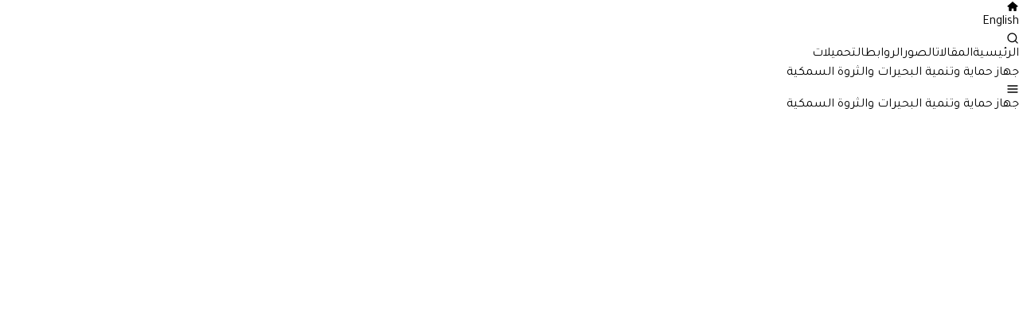

--- FILE ---
content_type: text/html;charset=UTF-8
request_url: https://www.lfrpda.org/posts/152085?re=221469?re=221469
body_size: 10922
content:
<!DOCTYPE html><html lang="en"><head><meta charset="utf-8"><link rel="icon" href="/favicon.ico"><meta name="viewport" content="width=device-width,initial-scale=1"><meta name="theme-color" content="#000000"><meta name="description" content=""><link rel="apple-touch-icon" href="/logo192.png"><link href="https://fonts.googleapis.com/css?family=Tajawal:400,700&amp;display=swap" rel="stylesheet"><link rel="manifest" href="/manifest.json"><title></title><link href="/static/css/2.b81122f2.chunk.css" rel="stylesheet"><link href="/static/css/main.25234079.chunk.css" rel="stylesheet"><style type="text/css"></style><style data-styled="active" data-styled-version="5.1.1"></style><style type="text/css" data-fbcssmodules="css:fb.css.base css:fb.css.dialog css:fb.css.iframewidget">.fb_hidden{position:absolute;top:-10000px;z-index:10001}.fb_reposition{overflow:hidden;position:relative}.fb_invisible{display:none}.fb_reset{background:none;border:0px;border-spacing:0;color:#000;cursor:auto;direction:ltr;font-family:lucida grande,tahoma,verdana,arial,sans-serif;font-size:12px;font-style:normal;font-variant:normal;font-weight:400;letter-spacing:normal;line-height:1;margin:0;overflow:visible;padding:0;text-align:right;text-decoration:none;text-indent:0;text-shadow:none;text-transform:none;visibility:visible;white-space:normal;word-spacing:normal}.fb_reset>div{overflow:hidden}@keyframes fb_transform{0%{opacity:0;transform:scale(.95)}to{opacity:1;transform:scale(1)}}.fb_animate{animation:fb_transform .3s forwards}

.fb_hidden{position:absolute;top:-10000px;z-index:10001}.fb_reposition{overflow:hidden;position:relative}.fb_invisible{display:none}.fb_reset{background:none;border:0px;border-spacing:0;color:#000;cursor:auto;direction:ltr;font-family:lucida grande,tahoma,verdana,arial,sans-serif;font-size:12px;font-style:normal;font-variant:normal;font-weight:400;letter-spacing:normal;line-height:1;margin:0;overflow:visible;padding:0;text-align:right;text-decoration:none;text-indent:0;text-shadow:none;text-transform:none;visibility:visible;white-space:normal;word-spacing:normal}.fb_reset>div{overflow:hidden}@keyframes fb_transform{0%{opacity:0;transform:scale(.95)}to{opacity:1;transform:scale(1)}}.fb_animate{animation:fb_transform .3s forwards}

.fb_dialog{background:#525252b3;position:absolute;top:-10000px;z-index:10001}.fb_dialog_advanced{border-radius:8px;padding:10px}.fb_dialog_content{background:#fff;color:#373737}.fb_dialog_close_icon{background:url(https://connect.facebook.net/rsrc.php/v4/yq/r/IE9JII6Z1Ys.png) no-repeat scroll 0 0 transparent;cursor:pointer;display:block;height:15px;position:absolute;left:18px;top:17px;width:15px}.fb_dialog_mobile .fb_dialog_close_icon{right:5px;left:auto;top:5px}.fb_dialog_padding{background-color:transparent;position:absolute;width:1px;z-index:-1}.fb_dialog_close_icon:hover{background:url(https://connect.facebook.net/rsrc.php/v4/yq/r/IE9JII6Z1Ys.png) no-repeat scroll 0 -15px transparent}.fb_dialog_close_icon:active{background:url(https://connect.facebook.net/rsrc.php/v4/yq/r/IE9JII6Z1Ys.png) no-repeat scroll 0 -30px transparent}.fb_dialog_iframe{line-height:0}.fb_dialog_content .dialog_title{background:#6d84b4;border:1px solid #365899;color:#fff;font-size:15px;font-weight:700;margin:0}.fb_dialog_content .dialog_title>span{background:url(https://connect.facebook.net/rsrc.php/v4/yd/r/Cou7n-nqK52.gif) no-repeat 5px 50%;float:right;padding:5px 26px 7px 0}body.fb_hidden{height:100%;right:0;margin:0;overflow:visible;position:absolute;top:-10000px;transform:none;width:100%}.fb_dialog.fb_dialog_mobile.loading{background:url(https://connect.facebook.net/rsrc.php/v4/ya/r/3rhSv5V8j3o.gif) #fff no-repeat 50% 50%;min-height:100%;min-width:100%;overflow:hidden;position:absolute;top:0;z-index:10001}.fb_dialog.fb_dialog_mobile.loading.centered{background:none;height:auto;min-height:initial;min-width:initial;width:auto}.fb_dialog.fb_dialog_mobile.loading.centered #fb_dialog_loader_spinner{width:100%}.fb_dialog.fb_dialog_mobile.loading.centered .fb_dialog_content{background:none}.loading.centered #fb_dialog_loader_close{clear:both;color:#fff;display:block;font-size:19px;padding-top:20px}#fb-root #fb_dialog_ipad_overlay{background:#0006;min-height:100%;position:absolute;inset:0;width:100%;z-index:10000}#fb-root #fb_dialog_ipad_overlay.hidden{display:none}.fb_dialog.fb_dialog_mobile.loading iframe{visibility:hidden}.fb_dialog_mobile .fb_dialog_iframe{position:sticky;top:0}.fb_dialog_content .dialog_header{background:linear-gradient(from(#738aba),to(#2c4987));border-bottom:1px solid;border-color:#043b87;box-shadow:#fff 0 1px 1px -1px inset;color:#fff;font:700 14px Helvetica,sans-serif;text-overflow:ellipsis;text-shadow:rgba(0,30,84,.296875) 0px -1px 0px;vertical-align:middle;white-space:nowrap}.fb_dialog_content .dialog_header table{height:43px;width:100%}.fb_dialog_content .dialog_header td.header_left{font-size:13px;padding-right:5px;vertical-align:middle;width:60px}.fb_dialog_content .dialog_header td.header_right{font-size:13px;padding-left:5px;vertical-align:middle;width:60px}.fb_dialog_content .touchable_button{background:linear-gradient(from(#4267B2),to(#2a4887));background-clip:padding-box;border:1px solid #29487d;border-radius:3px;display:inline-block;line-height:18px;margin-top:3px;max-width:85px;padding:4px 12px;position:relative}.fb_dialog_content .dialog_header .touchable_button input{background:none;border:none;color:#fff;font:700 12px Helvetica,sans-serif;margin:2px -12px;padding:2px 6px 3px;text-shadow:rgba(0,30,84,.296875) 0px -1px 0px}.fb_dialog_content .dialog_header .header_center{color:#fff;font-size:17px;font-weight:700;line-height:18px;text-align:center;vertical-align:middle}.fb_dialog_content .dialog_content{background:url(https://connect.facebook.net/rsrc.php/v4/y9/r/jKEcVPZFk-2.gif) no-repeat 50% 50%;border:1px solid #4A4A4A;border-bottom:0;border-top:0;height:150px}.fb_dialog_content .dialog_footer{background:#f5f6f7;border:1px solid #4A4A4A;border-top-color:#ccc;height:40px}#fb_dialog_loader_close{float:right}.fb_dialog.fb_dialog_mobile .fb_dialog_close_icon{visibility:hidden}#fb_dialog_loader_spinner{animation:rotateSpinner 1.2s linear infinite;background-color:transparent;background-image:url(https://connect.facebook.net/rsrc.php/v4/y2/r/onuUJj0tCqE.png);background-position:50% 50%;background-repeat:no-repeat;height:24px;width:24px}@keyframes rotateSpinner{0%{transform:rotate(0)}to{transform:rotate(360deg)}}

.fb_iframe_widget{display:inline-block;position:relative}.fb_iframe_widget span{display:inline-block;position:relative;text-align:justify}.fb_iframe_widget iframe{position:absolute}.fb_iframe_widget_fluid_desktop,.fb_iframe_widget_fluid_desktop span,.fb_iframe_widget_fluid_desktop iframe{max-width:100%}.fb_iframe_widget_fluid_desktop iframe{min-width:220px;position:relative}.fb_iframe_widget_lift{z-index:1}.fb_iframe_widget_fluid{display:inline}.fb_iframe_widget_fluid span{width:100%}
</style></head><body dir="rtl"><noscript>You need to enable JavaScript to run this app.</noscript><div id="root"><div class="sc-fzqyvX eOQcGc"><div class="sc-AxjAm dfgcRf"><div class="sc-AxhUy fxWvvr"><div class="sc-Axmtr hvJMgY"><svg stroke="currentColor" fill="currentColor" stroke-width="0" version="1.2" baseProfile="tiny" viewBox="0 0 24 24" height="1em" width="1em" xmlns="http://www.w3.org/2000/svg"><path d="M12 3s-6.186 5.34-9.643 8.232c-.203.184-.357.452-.357.768 0 .553.447 1 1 1h2v7c0 .553.447 1 1 1h3c.553 0 1-.448 1-1v-4h4v4c0 .552.447 1 1 1h3c.553 0 1-.447 1-1v-7h2c.553 0 1-.447 1-1 0-.316-.154-.584-.383-.768-3.433-2.892-9.617-8.232-9.617-8.232z"></path></svg></div><div class="sc-AxmLO gmtmqV"><span>English</span></div><div class="sc-fzozJi dteCCc"><svg stroke="currentColor" fill="none" stroke-width="2" viewBox="0 0 24 24" stroke-linecap="round" stroke-linejoin="round" height="1em" width="1em" xmlns="http://www.w3.org/2000/svg"><circle cx="11" cy="11" r="8"></circle><line x1="21" y1="21" x2="16.65" y2="16.65"></line></svg></div><a href="">الرئيسية</a><a href="/posts">المقالات</a><a href="/photos">الصور</a><a href="/links">الروابط</a><a href="/downloads">التحميلات</a></div><div class="sc-AxirZ bJCmFu"><div class="sc-AxhCb eSwYtm"><h1>جهاز حماية وتنمية البحيرات والثروة السمكية </h1></div><div class="sc-AxiKw fXouoF"></div><div class="sc-AxheI eXzlnr"><svg stroke="currentColor" fill="none" stroke-width="2" viewBox="0 0 24 24" stroke-linecap="round" stroke-linejoin="round" height="1em" width="1em" xmlns="http://www.w3.org/2000/svg"><line x1="3" y1="12" x2="21" y2="12"></line><line x1="3" y1="6" x2="21" y2="6"></line><line x1="3" y1="18" x2="21" y2="18"></line></svg></div></div></div><div class="sc-fzpans ibpXyO" style="height: 0px; width: 100%; padding-bottom: calc(120% + 55px);"><div class="sc-fzoLsD fYZyZu"><div class="logo" style="background-image: url(&quot;//media.kenanaonline.com/photos/1238767/1238767592/1238767592.png?1660119433&quot;);"></div><h1>جهاز حماية وتنمية البحيرات والثروة السمكية </h1><h2></h2></div></div><div class="sc-fzoXzr jYxGEJ"><div class="sc-fznZeY jGZBio menubar-container"><div class="sc-fzokOt hLgJkJ"><li class="sc-fznKkj cuDLrD"><a style="padding: 0px 10px;"><span>الجهاز</span></a><div class="sc-fznyAO CWQMf" style="transform: translateX(0px);"><ul><li> <a>الديوان عام </a></li><li> <a>تصريحات رئيس مجلس الإدارة والمدير التنفيذى</a></li><li> <a>مكتبة الفيديو</a></li><li> <a>المناطق التابعة</a></li><li> <a> منشورات وقوانين وقرارات وتراخيص</a></li><li> <a>عطاءات ومناقصات ومزايدات</a></li><li> <a>مواقع ذات صلة</a></li><li> <a>دورات ومؤتمرات وبعثات وورش عمل</a></li><li> <a>مكتبة الجهاز</a></li><li> <a>مجلات خاصة بالقطاع السمكى</a></li><li> <a>صور متنوعة</a></li><li> <a>صحة وأمراض الأسماك والأحياء المائية</a></li></ul></div></li><li class="sc-fznKkj cuDLrD"><a style="padding: 0px 10px;"><span>البحيرات المصرية </span></a><div class="sc-fznyAO CWQMf" style="transform: translateX(0px);"><ul><li> <a>بحيرة مريوط</a></li><li> <a>بحيرة ادكو</a></li><li> <a>بحيرة البرلس</a></li><li> <a>بحيرة المنزلة</a></li><li> <a>بحيرة البردويل</a></li><li> <a>بحيرات المرة والتمساح</a></li><li> <a>بحيرة قارون</a></li><li> <a>منخفضات الريان 1&amp;3</a></li><li> <a>بحيرة ناصر</a></li><li> <a>ملاحة بورفؤاد</a></li><li> <a>المسطحات المائية بالوادي الجديد</a></li><li> <a>مفيض توشكى</a></li><li> <a>صور البحيرات المصرية</a></li></ul></div></li><li class="sc-fznKkj cuDLrD"><a style="padding: 0px 10px;"><span>الاستزراع السمكى</span></a><div class="sc-fznyAO CWQMf" style="transform: translateX(0px);"><ul><li> <a>نظم الاستزراع</a></li><li> <a>تغذية الأسماك والأحياء المائية</a></li><li> <a>تربية الأسماك و الأحياء المائية </a></li><li> <a>تفريخ الأسماك والأحياء المائية</a></li><li> <a>تصنيع الأسماك والأحياء المائية </a></li><li> <a>تداول الأسماك والأحياء المائية </a></li><li> <a>مزارع الأسماك والأحياء المائية </a></li><li> <a>مفرخات الأسماك والأحياء المائية</a></li><li> <a>مصانع الأعلاف </a></li><li> <a>إصدارات الجهاز</a></li><li> <a>الاستزراع المائى العربى والعالمى</a></li><li> <a>مشروعات الإستزراع السمكى </a></li><li> <a>الأسماك المستزرعة</a></li><li> <a>صور الاستزراع السمكى والاحياء المائية </a></li></ul></div></li><li class="sc-fznKkj cuDLrD"><a style="padding: 0px 10px;"><span>المصايد السمكية</span></a><div class="sc-fznyAO CWQMf" style="transform: translateX(0px);"><ul><li> <a>البحر المتوسط</a></li><li> <a>نهر النيل</a></li><li> <a>البحرالأحمر</a></li><li> <a>حرف الصيد</a></li><li> <a>التنظيمات التعاونية والصيادين</a></li><li> <a>موانىء الصيد</a></li><li> <a>المراكب</a></li><li> <a>النهوض بالثر وة السمكية</a></li></ul></div></li><li class="sc-fznKkj cuDLrD"><a style="padding: 0px 10px;"><span>موسوعة الأحياء المائية</span></a><div class="sc-fznyAO CWQMf" style="transform: translateX(0px);"><ul><li> <a>موسوعة الأسماك</a></li><li> <a>موسوعة الأسماك السامة </a></li><li> <a>موسوعة أسماك الزينة</a></li><li> <a>الشعاب المرجانية</a></li><li> <a>الطيور المائية</a></li><li> <a>الحيوانات المائية</a></li></ul></div></li><li class="sc-fznKkj cuDLrD"><a style="padding: 0px 10px;"><span>موضوعات تهمك</span></a><div class="sc-fznyAO CWQMf" style="transform: translateX(0px);"><ul><li> <a>أسواق الأسماك</a></li><li> <a>منظمات محلية وعالمية</a></li><li> <a>المحميات الطبيعية</a></li><li> <a>المسطحات المائية</a></li><li> <a>فوائد الأسماك</a></li><li> <a>القرصنة البحرية</a></li><li> <a>      الغوص</a></li><li> <a>البيئة والتلوث</a></li><li> <a>النشرة الجوية</a></li><li> <a>سد النهضة</a></li><li> <a>صور متنوعة</a></li></ul></div></li><li class="sc-fznKkj cuDLrD"><a style="padding: 0px 10px;"><span>اتصل بنا</span></a><div class="sc-fznyAO CWQMf" style="transform: translateX(0px);"><ul><li> <a>الاتصال بالجهاز</a></li><li> <a>الاتصال بمناطق الثروة السمكية</a></li></ul></div></li></div></div></div><div class="sc-pJUVA kxyWmW"><div class="sc-fzocqA glbESi"><nav class="sc-fzpdyU fARxCm"><ol class="sc-fzoCUK kBjMiw"><li><a href="/topics/57484" class="sc-fzoOEf eXkYNB">الجهاز</a></li><li><span>/</span></li><li><a href="/topics/57858" class="sc-fzoOEf eXkYNB">الديوان عام </a></li><li><span>/</span></li><li><a href="/topics/86405" class="sc-fzoOEf eXkYNB">العاملين بالجهاز</a></li><li><span>/</span></li><li><a href="/topics/201607" class="sc-fzoOEf eXkYNB">مكتبة الفيديو</a></li><li><span>/</span></li><li><a href="/topics/57852" class="sc-fzoOEf eXkYNB">أفلام تسجيلية</a></li><li><span>/</span></li></ol></nav><a href="/topics/57794" color="#aaa" class="sc-fzonZV iDhNAI">أفلام تسجيلية عن الأسماك /</a></div><div class="sc-pBzUF jfMcol"><div class="sc-pRtAn lfmJxf"><div class="sc-pZaHX hCKhjF"><h4 class="sc-oTBUA hXGkGv">26 سبتمير 2010</h4><h1 class="sc-pbxSd duEiDZ">فيلم عن الأسماك السامة بمصر (سمكة البلامة)</h1><div><p>
<object width="454" height="391">
<param name="allowFullScreen" value="true">
<param name="allowscriptaccess" value="always">
<param name="src" value="http://www.youtube.com/v/n7L7I81ciWQ?fs=1&amp;hl=en_US&amp;rel=0"> <embed src="https://www.youtube.com/v/n7L7I81ciWQ?fs=1&amp;hl=en_US&amp;rel=0" type="application/x-shockwave-flash" allowfullscreen="true" height="391" width="454">
</object>
</p></div><div class="sc-pJkiN kSIOTQ"><div class="sc-pReKu eehIqb"><button aria-label="facebook" class="react-share__ShareButton share-button" style="background-color: transparent; border: none; padding: 0px; font: inherit; color: inherit; cursor: pointer;"><svg viewBox="0 0 64 64" width="32" height="32"><circle cx="32" cy="32" r="31" fill="#3b5998"></circle><path d="M34.1,47V33.3h4.6l0.7-5.3h-5.3v-3.4c0-1.5,0.4-2.6,2.6-2.6l2.8,0v-4.8c-0.5-0.1-2.2-0.2-4.1-0.2 c-4.1,0-6.9,2.5-6.9,7V28H24v5.3h4.6V47H34.1z" fill="white"></path></svg></button><div><span class="react-share__ShareCount share-count" url="undefinedundefined"></span></div></div><div class="sc-pReKu eehIqb"><button aria-label="facebookmessenger" class="react-share__ShareButton share-button" style="background-color: transparent; border: none; padding: 0px; font: inherit; color: inherit; cursor: pointer;"><svg viewBox="0 0 64 64" width="32" height="32"><circle cx="32" cy="32" r="31" fill="#2196F3"></circle><path d="M 53.066406 21.871094 C 52.667969 21.339844 51.941406 21.179688 51.359375 21.496094 L 37.492188 29.058594 L 28.867188 21.660156 C 28.339844 21.207031 27.550781 21.238281 27.054688 21.730469 L 11.058594 37.726562 C 10.539062 38.25 10.542969 39.09375 11.0625 39.613281 C 11.480469 40.027344 12.121094 40.121094 12.640625 39.839844 L 26.503906 32.28125 L 35.136719 39.679688 C 35.667969 40.132812 36.457031 40.101562 36.949219 39.609375 L 52.949219 23.613281 C 53.414062 23.140625 53.464844 22.398438 53.066406 21.871094 Z M 53.066406 21.871094" fill="white"></path></svg></button></div><div class="sc-pReKu eehIqb"><button aria-label="twitter" class="react-share__ShareButton share-button" style="background-color: transparent; border: none; padding: 0px; font: inherit; color: inherit; cursor: pointer;"><svg viewBox="0 0 64 64" width="32" height="32"><circle cx="32" cy="32" r="31" fill="#00aced"></circle><path d="M48,22.1c-1.2,0.5-2.4,0.9-3.8,1c1.4-0.8,2.4-2.1,2.9-3.6c-1.3,0.8-2.7,1.3-4.2,1.6 C41.7,19.8,40,19,38.2,19c-3.6,0-6.6,2.9-6.6,6.6c0,0.5,0.1,1,0.2,1.5c-5.5-0.3-10.3-2.9-13.5-6.9c-0.6,1-0.9,2.1-0.9,3.3 c0,2.3,1.2,4.3,2.9,5.5c-1.1,0-2.1-0.3-3-0.8c0,0,0,0.1,0,0.1c0,3.2,2.3,5.8,5.3,6.4c-0.6,0.1-1.1,0.2-1.7,0.2c-0.4,0-0.8,0-1.2-0.1 c0.8,2.6,3.3,4.5,6.1,4.6c-2.2,1.8-5.1,2.8-8.2,2.8c-0.5,0-1.1,0-1.6-0.1c2.9,1.9,6.4,2.9,10.1,2.9c12.1,0,18.7-10,18.7-18.7 c0-0.3,0-0.6,0-0.8C46,24.5,47.1,23.4,48,22.1z" fill="white"></path></svg></button><div class="share-count">&nbsp;</div></div><div class="sc-pReKu eehIqb"><button aria-label="telegram" class="react-share__ShareButton share-button" style="background-color: transparent; border: none; padding: 0px; font: inherit; color: inherit; cursor: pointer;"><svg viewBox="0 0 64 64" width="32" height="32"><circle cx="32" cy="32" r="31" fill="#37aee2"></circle><path d="m45.90873,15.44335c-0.6901,-0.0281 -1.37668,0.14048 -1.96142,0.41265c-0.84989,0.32661 -8.63939,3.33986 -16.5237,6.39174c-3.9685,1.53296 -7.93349,3.06593 -10.98537,4.24067c-3.05012,1.1765 -5.34694,2.05098 -5.4681,2.09312c-0.80775,0.28096 -1.89996,0.63566 -2.82712,1.72788c-0.23354,0.27218 -0.46884,0.62161 -0.58825,1.10275c-0.11941,0.48114 -0.06673,1.09222 0.16682,1.5716c0.46533,0.96052 1.25376,1.35737 2.18443,1.71383c3.09051,0.99037 6.28638,1.93508 8.93263,2.8236c0.97632,3.44171 1.91401,6.89571 2.84116,10.34268c0.30554,0.69185 0.97105,0.94823 1.65764,0.95525l-0.00351,0.03512c0,0 0.53908,0.05268 1.06412,-0.07375c0.52679,-0.12292 1.18879,-0.42846 1.79109,-0.99212c0.662,-0.62161 2.45836,-2.38812 3.47683,-3.38552l7.6736,5.66477l0.06146,0.03512c0,0 0.84989,0.59703 2.09312,0.68132c0.62161,0.04214 1.4399,-0.07726 2.14229,-0.59176c0.70766,-0.51626 1.1765,-1.34683 1.396,-2.29506c0.65673,-2.86224 5.00979,-23.57745 5.75257,-27.00686l-0.02107,0.08077c0.51977,-1.93157 0.32837,-3.70159 -0.87096,-4.74991c-0.60054,-0.52152 -1.2924,-0.7498 -1.98425,-0.77965l0,0.00176zm-0.2072,3.29069c0.04741,0.0439 0.0439,0.0439 0.00351,0.04741c-0.01229,-0.00351 0.14048,0.2072 -0.15804,1.32576l-0.01229,0.04214l-0.00878,0.03863c-0.75858,3.50668 -5.15554,24.40802 -5.74203,26.96472c-0.08077,0.34417 -0.11414,0.31959 -0.09482,0.29852c-0.1756,-0.02634 -0.50045,-0.16506 -0.52679,-0.1756l-13.13468,-9.70175c4.4988,-4.33199 9.09945,-8.25307 13.744,-12.43229c0.8218,-0.41265 0.68483,-1.68573 -0.29852,-1.70681c-1.04305,0.24584 -1.92279,0.99564 -2.8798,1.47502c-5.49971,3.2626 -11.11882,6.13186 -16.55882,9.49279c-2.792,-0.97105 -5.57873,-1.77704 -8.15298,-2.57601c2.2336,-0.89555 4.00889,-1.55579 5.75608,-2.23009c3.05188,-1.1765 7.01687,-2.7042 10.98537,-4.24067c7.94051,-3.06944 15.92667,-6.16346 16.62028,-6.43037l0.05619,-0.02283l0.05268,-0.02283c0.19316,-0.0878 0.30378,-0.09658 0.35471,-0.10009c0,0 -0.01756,-0.05795 -0.00351,-0.04566l-0.00176,0zm-20.91715,22.0638l2.16687,1.60145c-0.93418,0.91311 -1.81743,1.77353 -2.45485,2.38812l0.28798,-3.98957" fill="white"></path></svg></button><div class="share-count">&nbsp;</div></div><div class="sc-pReKu eehIqb"><button aria-label="whatsapp" class="react-share__ShareButton share-button" style="background-color: transparent; border: none; padding: 0px; font: inherit; color: inherit; cursor: pointer;"><svg viewBox="0 0 64 64" width="32" height="32"><circle cx="32" cy="32" r="31" fill="#25D366"></circle><path d="m42.32286,33.93287c-0.5178,-0.2589 -3.04726,-1.49644 -3.52105,-1.66732c-0.4712,-0.17346 -0.81554,-0.2589 -1.15987,0.2589c-0.34175,0.51004 -1.33075,1.66474 -1.63108,2.00648c-0.30032,0.33658 -0.60064,0.36247 -1.11327,0.12945c-0.5178,-0.2589 -2.17994,-0.80259 -4.14759,-2.56312c-1.53269,-1.37217 -2.56312,-3.05503 -2.86603,-3.57283c-0.30033,-0.5178 -0.03366,-0.80259 0.22524,-1.06149c0.23301,-0.23301 0.5178,-0.59547 0.7767,-0.90616c0.25372,-0.31068 0.33657,-0.5178 0.51262,-0.85437c0.17088,-0.36246 0.08544,-0.64725 -0.04402,-0.90615c-0.12945,-0.2589 -1.15987,-2.79613 -1.58964,-3.80584c-0.41424,-1.00971 -0.84142,-0.88027 -1.15987,-0.88027c-0.29773,-0.02588 -0.64208,-0.02588 -0.98382,-0.02588c-0.34693,0 -0.90616,0.12945 -1.37736,0.62136c-0.4712,0.5178 -1.80194,1.76053 -1.80194,4.27186c0,2.51134 1.84596,4.945 2.10227,5.30747c0.2589,0.33657 3.63497,5.51458 8.80262,7.74113c1.23237,0.5178 2.1903,0.82848 2.94111,1.08738c1.23237,0.38836 2.35599,0.33657 3.24402,0.20712c0.99159,-0.15534 3.04985,-1.24272 3.47963,-2.45956c0.44013,-1.21683 0.44013,-2.22654 0.31068,-2.45955c-0.12945,-0.23301 -0.46601,-0.36247 -0.98382,-0.59548m-9.40068,12.84407l-0.02589,0c-3.05503,0 -6.08417,-0.82849 -8.72495,-2.38189l-0.62136,-0.37023l-6.47252,1.68286l1.73463,-6.29129l-0.41424,-0.64725c-1.70875,-2.71846 -2.6149,-5.85116 -2.6149,-9.07706c0,-9.39809 7.68934,-17.06155 17.15993,-17.06155c4.58253,0 8.88029,1.78642 12.11655,5.02268c3.23625,3.21036 5.02267,7.50812 5.02267,12.06476c-0.0078,9.3981 -7.69712,17.06155 -17.14699,17.06155m14.58906,-31.58846c-3.93529,-3.80584 -9.1133,-5.95471 -14.62789,-5.95471c-11.36055,0 -20.60848,9.2065 -20.61625,20.52564c0,3.61684 0.94757,7.14565 2.75211,10.26282l-2.92557,10.63564l10.93337,-2.85309c3.0136,1.63108 6.4052,2.4958 9.85634,2.49839l0.01037,0c11.36574,0 20.61884,-9.2091 20.62403,-20.53082c0,-5.48093 -2.14111,-10.64081 -6.03239,-14.51915" fill="white"></path></svg></button><div class="share-count">&nbsp;</div></div><div class="sc-pReKu eehIqb"><button aria-label="linkedin" class="react-share__ShareButton share-button" style="background-color: transparent; border: none; padding: 0px; font: inherit; color: inherit; cursor: pointer;"><svg viewBox="0 0 64 64" width="32" height="32"><circle cx="32" cy="32" r="31" fill="#007fb1"></circle><path d="M20.4,44h5.4V26.6h-5.4V44z M23.1,18c-1.7,0-3.1,1.4-3.1,3.1c0,1.7,1.4,3.1,3.1,3.1 c1.7,0,3.1-1.4,3.1-3.1C26.2,19.4,24.8,18,23.1,18z M39.5,26.2c-2.6,0-4.4,1.4-5.1,2.8h-0.1v-2.4h-5.2V44h5.4v-8.6 c0-2.3,0.4-4.5,3.2-4.5c2.8,0,2.8,2.6,2.8,4.6V44H46v-9.5C46,29.8,45,26.2,39.5,26.2z" fill="white"></path></svg></button></div><div class="sc-pReKu eehIqb"><button aria-label="reddit" class="react-share__ShareButton share-button" style="background-color: transparent; border: none; padding: 0px; font: inherit; color: inherit; cursor: pointer;"><svg viewBox="0 0 64 64" width="32" height="32"><circle cx="32" cy="32" r="31" fill="#5f99cf"></circle><path d="m 52.8165,31.942362 c 0,-2.4803 -2.0264,-4.4965 -4.5169,-4.4965 -1.2155,0 -2.3171,0.4862 -3.128,1.2682 -3.077,-2.0247 -7.2403,-3.3133 -11.8507,-3.4782 l 2.5211,-7.9373 6.8272,1.5997 -0.0102,0.0986 c 0,2.0281 1.6575,3.6771 3.6958,3.6771 2.0366,0 3.6924,-1.649 3.6924,-3.6771 0,-2.0281 -1.6575,-3.6788 -3.6924,-3.6788 -1.564,0 -2.8968,0.9758 -3.4357,2.3443 l -7.3593,-1.7255 c -0.3213,-0.0782 -0.6477,0.1071 -0.748,0.4233 L 32,25.212062 c -4.8246,0.0578 -9.1953,1.3566 -12.41,3.4425 -0.8058,-0.7446 -1.8751,-1.2104 -3.0583,-1.2104 -2.4905,0 -4.5152,2.0179 -4.5152,4.4982 0,1.649 0.9061,3.0787 2.2389,3.8607 -0.0884,0.4794 -0.1462,0.9639 -0.1462,1.4569 0,6.6487 8.1736,12.0581 18.2223,12.0581 10.0487,0 18.224,-5.4094 18.224,-12.0581 0,-0.4658 -0.0493,-0.9248 -0.1275,-1.377 1.4144,-0.7599 2.3885,-2.2304 2.3885,-3.9406 z m -29.2808,3.0872 c 0,-1.4756 1.207,-2.6775 2.6894,-2.6775 1.4824,0 2.6877,1.2019 2.6877,2.6775 0,1.4756 -1.2053,2.6758 -2.6877,2.6758 -1.4824,0 -2.6894,-1.2002 -2.6894,-2.6758 z m 15.4037,7.9373 c -1.3549,1.3481 -3.4816,2.0043 -6.5008,2.0043 l -0.0221,-0.0051 -0.0221,0.0051 c -3.0209,0 -5.1476,-0.6562 -6.5008,-2.0043 -0.2465,-0.2448 -0.2465,-0.6443 0,-0.8891 0.2465,-0.2465 0.6477,-0.2465 0.8942,0 1.105,1.0999 2.9393,1.6337 5.6066,1.6337 l 0.0221,0.0051 0.0221,-0.0051 c 2.6673,0 4.5016,-0.5355 5.6066,-1.6354 0.2465,-0.2465 0.6477,-0.2448 0.8942,0 0.2465,0.2465 0.2465,0.6443 0,0.8908 z m -0.3213,-5.2615 c -1.4824,0 -2.6877,-1.2002 -2.6877,-2.6758 0,-1.4756 1.2053,-2.6775 2.6877,-2.6775 1.4824,0 2.6877,1.2019 2.6877,2.6775 0,1.4756 -1.2053,2.6758 -2.6877,2.6758 z" fill="white"></path></svg></button><div><span class="react-share__ShareCount share-count" url="undefinedundefined"></span></div></div><div class="sc-pReKu eehIqb"><button aria-label="email" class="react-share__ShareButton share-button" style="background-color: transparent; border: none; padding: 0px; font: inherit; color: inherit; cursor: pointer;"><svg viewBox="0 0 64 64" width="32" height="32"><circle cx="32" cy="32" r="31" fill="#7f7f7f"></circle><path d="M17,22v20h30V22H17z M41.1,25L32,32.1L22.9,25H41.1z M20,39V26.6l12,9.3l12-9.3V39H20z" fill="white"></path></svg></button></div><div class="sc-pReKu eehIqb"><button aria-label="pocket" class="react-share__ShareButton share-button" style="background-color: transparent; border: none; padding: 0px; font: inherit; color: inherit; cursor: pointer;"><svg viewBox="0 0 64 64" width="32" height="32"><circle cx="32" cy="32" r="31" fill="#EF3F56"></circle><path d="M41.084 29.065l-7.528 7.882a2.104 2.104 0 0 1-1.521.666 2.106 2.106 0 0 1-1.522-.666l-7.528-7.882c-.876-.914-.902-2.43-.065-3.384.84-.955 2.228-.987 3.1-.072l6.015 6.286 6.022-6.286c.88-.918 2.263-.883 3.102.071.841.938.82 2.465-.06 3.383l-.015.002zm6.777-10.976C47.463 16.84 46.361 16 45.14 16H18.905c-1.2 0-2.289.82-2.716 2.044-.125.363-.189.743-.189 1.125v10.539l.112 2.096c.464 4.766 2.73 8.933 6.243 11.838.06.053.125.102.19.153l.04.033c1.882 1.499 3.986 2.514 6.259 3.014a14.662 14.662 0 0 0 6.13.052c.118-.042.235-.065.353-.087.03 0 .065-.022.098-.042a15.395 15.395 0 0 0 6.011-2.945l.039-.045.18-.153c3.502-2.902 5.765-7.072 6.248-11.852L48 29.674v-10.52c0-.366-.041-.728-.161-1.08l.022.015z" fill="white"></path></svg></button></div></div><div><div class="fb-comments fb_iframe_widget fb_iframe_widget_fluid_desktop" data-href="https://www.lfrpda.org/posts/152085?re=221469?re=221469" data-width="100%" fb-xfbml-state="parsed" fb-iframe-plugin-query="app_id=104283852993105&amp;container_width=710&amp;height=100&amp;href=https%3A%2F%2Fwww.lfrpda.org%2Fposts%2F152085%3Fre%3D221469%3Fre%3D221469&amp;locale=ar_AR&amp;sdk=joey&amp;version=v3.1&amp;width=" style="width: 100%;"><span style="vertical-align: top; width: 100%; height: 0px; overflow: hidden;"><iframe name="f0f9b8fd87f6ddcac" width="1000px" height="100px" data-testid="fb:comments Facebook Social Plugin" title="fb:comments Facebook Social Plugin" frameborder="0" allowtransparency="true" allowfullscreen="true" scrolling="no" allow="encrypted-media" src="https://www.facebook.com/v3.1/plugins/comments.php?app_id=104283852993105&amp;channel=https%3A%2F%2Fstaticxx.facebook.com%2Fx%2Fconnect%2Fxd_arbiter%2F%3Fversion%3D46%23cb%3Df36e21792911e66ac%26domain%3Dwww.lfrpda.org%26is_canvas%3Dfalse%26origin%3Dhttps%253A%252F%252Fwww.lfrpda.org%252Ff84ea95f7c4cb89b9%26relation%3Dparent.parent&amp;container_width=710&amp;height=100&amp;href=https%3A%2F%2Fwww.lfrpda.org%2Fposts%2F152085%3Fre%3D221469%3Fre%3D221469&amp;locale=ar_AR&amp;sdk=joey&amp;version=v3.1&amp;width=" style="border: none; visibility: hidden; width: 100%;"></iframe></span></div></div></div></div><div class="sc-pZOBi bNnzrs"><div class="sc-prorn fpBoEr"><div class="related-items__Container-spwyqv-14 ZSSYb"><div class="related-items__Row-spwyqv-0 kUQDlf"><div class="related-items__RecentPostsContainer-spwyqv-12 gkMsVJ"><h2 class="related-items__Heading-spwyqv-1 irRUFM">موضوعات أخرى</h2><div class="related-items__PostsContainer-spwyqv-2 dXHYzb"><a href="/posts/928043" class="related-items__Post-spwyqv-6 qTbzH group false"><div class="related-items__Image-spwyqv-4 kuipOs"></div><div class="related-items__PostTextContainer-spwyqv-13 fLaNSl"><div class="related-items__Title-spwyqv-3 iEeXve">فيلم وثائقى عن الثروة السمكية</div><h6 class="related-items__AuthorName-spwyqv-5 hcxhum">الثروة السمكية في العالم </h6></div></a><a href="/posts/785756" class="related-items__Post-spwyqv-6 qTbzH group false"><div class="related-items__Image-spwyqv-4 fsXtZm"></div><div class="related-items__PostTextContainer-spwyqv-13 fLaNSl"><div class="related-items__Title-spwyqv-3 iEeXve">Aquaculture system promises eco-friendly fish farming future</div><h6 class="related-items__AuthorName-spwyqv-5 hcxhum">قناة جهاز حماية وتنمية البحيرات والثروة السمكية </h6></div></a><a href="/posts/783200" class="related-items__Post-spwyqv-6 qTbzH group false"><div class="related-items__Image-spwyqv-4 fUfyFX"></div><div class="related-items__PostTextContainer-spwyqv-13 fLaNSl"><div class="related-items__Title-spwyqv-3 iEeXve">صيد الصفيلح (أذن البحر)</div><h6 class="related-items__AuthorName-spwyqv-5 hcxhum">قناة جهاز حماية وتنمية البحيرات والثروة السمكية </h6></div></a><a href="/posts/752861" class="related-items__Post-spwyqv-6 qTbzH group false"><div class="related-items__Image-spwyqv-4 hdjRaN"></div><div class="related-items__PostTextContainer-spwyqv-13 fLaNSl"><div class="related-items__Title-spwyqv-3 iEeXve"> بالفيديو .. طريقة زراعة السمك بالاسطح</div><h6 class="related-items__AuthorName-spwyqv-5 hcxhum">قناة جهاز حماية وتنمية البحيرات والثروة السمكية </h6></div></a><a href="/posts/752508" class="related-items__Post-spwyqv-6 qTbzH group false"><div class="related-items__Image-spwyqv-4 dUJOsP"></div><div class="related-items__PostTextContainer-spwyqv-13 fLaNSl"><div class="related-items__Title-spwyqv-3 iEeXve">بالفيديو .. كيفية تشريح سمكة البلطي</div><h6 class="related-items__AuthorName-spwyqv-5 hcxhum">قناة جهاز حماية وتنمية البحيرات والثروة السمكية </h6></div></a><a href="/posts/694620" class="related-items__Post-spwyqv-6 qTbzH group false"><div class="related-items__Image-spwyqv-4 fUfyFX"></div><div class="related-items__PostTextContainer-spwyqv-13 fLaNSl"><div class="related-items__Title-spwyqv-3 iEeXve">Arowana Inspection 2</div><h6 class="related-items__AuthorName-spwyqv-5 hcxhum">جهاز حماية وتنمية البحيرات والثروة السمكية </h6></div></a><a href="/posts/694618" class="related-items__Post-spwyqv-6 qTbzH group false"><div class="related-items__Image-spwyqv-4 bBsvTG"></div><div class="related-items__PostTextContainer-spwyqv-13 fLaNSl"><div class="related-items__Title-spwyqv-3 iEeXve">Arowana inspection 1</div><h6 class="related-items__AuthorName-spwyqv-5 hcxhum">جهاز حماية وتنمية البحيرات والثروة السمكية </h6></div></a><a href="/posts/692568" class="related-items__Post-spwyqv-6 qTbzH group false"><div class="related-items__Image-spwyqv-4 jjnwIB"></div><div class="related-items__PostTextContainer-spwyqv-13 fLaNSl"><div class="related-items__Title-spwyqv-3 iEeXve">فيديو من أعماق البحار</div><h6 class="related-items__AuthorName-spwyqv-5 hcxhum">جهاز حماية وتنمية البحيرات والثروة السمكية </h6></div></a><a href="/posts/690194" class="related-items__Post-spwyqv-6 qTbzH group false"><div class="related-items__Image-spwyqv-4 hEuCLI"></div><div class="related-items__PostTextContainer-spwyqv-13 fLaNSl"><div class="related-items__Title-spwyqv-3 iEeXve">فيديو عن الأسماك الطازجه والأسماك الفاسدة </div><h6 class="related-items__AuthorName-spwyqv-5 hcxhum">جهاز حماية وتنمية البحيرات والثروة السمكية </h6></div></a><a href="/posts/684560" class="related-items__Post-spwyqv-6 qTbzH group false"><div class="related-items__Image-spwyqv-4 bpMKYQ"></div><div class="related-items__PostTextContainer-spwyqv-13 fLaNSl"><div class="related-items__Title-spwyqv-3 iEeXve">فيديو عن البلطى الأحمر فى ماليزيا Red Tilapia Fish Farming in Malaysia</div><h6 class="related-items__AuthorName-spwyqv-5 hcxhum">قناة جهاز حماية وتنمية البحيرات والثروة السمكية </h6></div></a><a href="/posts/679560" class="related-items__Post-spwyqv-6 qTbzH group false"><div class="related-items__Image-spwyqv-4 fZYyWL"></div><div class="related-items__PostTextContainer-spwyqv-13 fLaNSl"><div class="related-items__Title-spwyqv-3 iEeXve">فيلم وثائقى عن اكبر سوق سمك في العالم " تسوكيجي" </div><h6 class="related-items__AuthorName-spwyqv-5 hcxhum">جهاز حماية وتنمية البحيرات والثروة السمكية </h6></div></a><a href="/posts/679355" class="related-items__Post-spwyqv-6 qTbzH group false"><div class="related-items__Image-spwyqv-4 ibmPJG"></div><div class="related-items__PostTextContainer-spwyqv-13 fLaNSl"><div class="related-items__Title-spwyqv-3 iEeXve">بالفيديو سوق السمك fish market 　魚の商店街　</div><h6 class="related-items__AuthorName-spwyqv-5 hcxhum">جهاز حماية وتنمية البحيرات والثروة السمكية </h6></div></a><a href="/posts/677657" class="related-items__Post-spwyqv-6 qTbzH group false"><div class="related-items__Image-spwyqv-4 eZqipw"></div><div class="related-items__PostTextContainer-spwyqv-13 fLaNSl"><div class="related-items__Title-spwyqv-3 iEeXve">بالفيديو  تقرير سوق السمك فى دبى</div><h6 class="related-items__AuthorName-spwyqv-5 hcxhum">جهاز حماية وتنمية البحيرات والثروة السمكية </h6></div></a><a href="/posts/677050" class="related-items__Post-spwyqv-6 qTbzH group false"><div class="related-items__Image-spwyqv-4 kBBvnk"></div><div class="related-items__PostTextContainer-spwyqv-13 fLaNSl"><div class="related-items__Title-spwyqv-3 iEeXve">فيديو عن الحبار - السبيط</div><h6 class="related-items__AuthorName-spwyqv-5 hcxhum">جهاز حماية وتنمية البحيرات والثروة السمكية </h6></div></a><a href="/posts/676185" class="related-items__Post-spwyqv-6 qTbzH group false"><div class="related-items__Image-spwyqv-4 gUcuyw"></div><div class="related-items__PostTextContainer-spwyqv-13 fLaNSl"><div class="related-items__Title-spwyqv-3 iEeXve">فيديو عن كائنات أعماق المحيط من موقع علوم العرب</div><h6 class="related-items__AuthorName-spwyqv-5 hcxhum">جهاز حماية وتنمية البحيرات والثروة السمكية </h6></div></a></div></div></div></div></div></div></div></div><div class="sc-fzoxKX craeZe"><div class="sc-fzqNqU kikdAh"><div class="sc-fzoyTs jZUSDr"><div class="sc-fzoNJl loPePV"><img class="sc-fzoXWK hnKkAN" src="//media.kenanaonline.com/photos/1238767/1238767592/thumbnail_1238767592.png?1660119433"><h5 class="sc-fzpmMD enYpte">جهاز حماية وتنمية البحيرات والثروة السمكية </h5></div><h6 class="sc-fznxKY kfRyXm">رئاسة مجلس الوزراء - جهاز حماية وتنمية البحيرات والثروة السمكية </h6><div class="sc-fznMAR gSVBBi"><a href="" class="sc-fznWOq cqDPIl">الرئيسية</a><a href="/posts" class="sc-fznWOq cqDPIl">المقالات</a><a href="/photos" class="sc-fznWOq cqDPIl">الصور</a><a href="/links" class="sc-fznWOq cqDPIl">الروابط</a><a href="/downloads" class="sc-fznWOq cqDPIl">التحميلات</a></div><div class="sc-fzolEj jJAzoG"><a href="https://facebook.com" class="sc-fzqBkg fCkJVF"><svg fill="currentColor" viewBox="0 0 24 24"><path d="M14 13.5h2.5l1-4H14v-2c0-1.03 0-2 2-2h1.5V2.14c-.326-.043-1.557-.14-2.857-.14C11.928 2 10 3.657 10 6.7v2.8H7v4h3V22h4v-8.5z"></path></svg></a><a href="https://twitter.com" class="sc-fzqBkg fCkJVF"><svg fill="currentColor" viewBox="0 0 24 24"><path d="M22.162 5.656a8.384 8.384 0 01-2.402.658A4.196 4.196 0 0021.6 4c-.82.488-1.719.83-2.656 1.015a4.182 4.182 0 00-7.126 3.814 11.874 11.874 0 01-8.62-4.37 4.168 4.168 0 00-.566 2.103c0 1.45.738 2.731 1.86 3.481a4.168 4.168 0 01-1.894-.523v.052a4.185 4.185 0 003.355 4.101 4.21 4.21 0 01-1.89.072A4.185 4.185 0 007.97 16.65a8.394 8.394 0 01-6.191 1.732 11.83 11.83 0 006.41 1.88c7.693 0 11.9-6.373 11.9-11.9 0-.18-.005-.362-.013-.54a8.496 8.496 0 002.087-2.165z"></path></svg></a><a href="https://youtube.com" class="sc-fzqBkg fCkJVF"><svg fill="currentColor" viewBox="0 0 24 24"><path d="M21.543 6.498C22 8.28 22 12 22 12s0 3.72-.457 5.502c-.254.985-.997 1.76-1.938 2.022C17.896 20 12 20 12 20s-5.893 0-7.605-.476c-.945-.266-1.687-1.04-1.938-2.022C2 15.72 2 12 2 12s0-3.72.457-5.502c.254-.985.997-1.76 1.938-2.022C6.107 4 12 4 12 4s5.896 0 7.605.476c.945.266 1.687 1.04 1.938 2.022zM10 15.5l6-3.5-6-3.5v7z"></path></svg></a></div><p class="sc-fzqPZZ gLiaon">© جهاز حماية وتنمية البحيرات والثروة السمكية  2020</p></div></div></div></div></div>
<div id="fb-root" class=" fb_reset"><div style="position: absolute; top: -10000px; width: 0px; height: 0px;"><div></div></div></div><script defer src="https://static.cloudflareinsights.com/beacon.min.js/vcd15cbe7772f49c399c6a5babf22c1241717689176015" integrity="sha512-ZpsOmlRQV6y907TI0dKBHq9Md29nnaEIPlkf84rnaERnq6zvWvPUqr2ft8M1aS28oN72PdrCzSjY4U6VaAw1EQ==" data-cf-beacon='{"version":"2024.11.0","token":"91431a89e7d54f47a35148a4f43ee5e2","r":1,"server_timing":{"name":{"cfCacheStatus":true,"cfEdge":true,"cfExtPri":true,"cfL4":true,"cfOrigin":true,"cfSpeedBrain":true},"location_startswith":null}}' crossorigin="anonymous"></script>
</body></html>